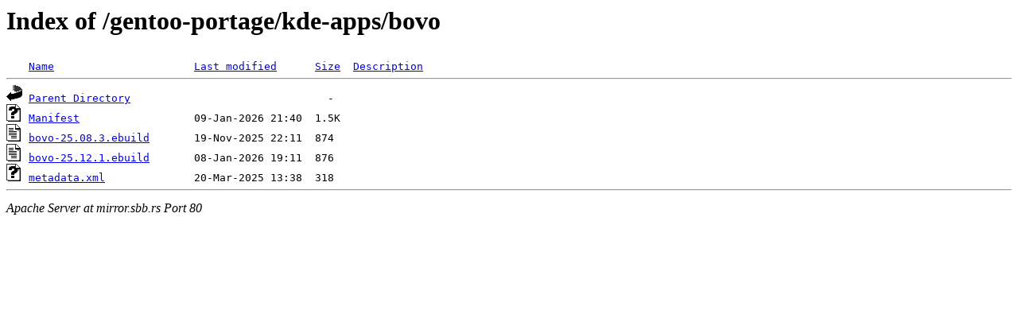

--- FILE ---
content_type: text/html;charset=ISO-8859-1
request_url: http://mirror.sbb.rs/gentoo-portage/kde-apps/bovo/?C=D;O=A
body_size: 1104
content:
<!DOCTYPE HTML PUBLIC "-//W3C//DTD HTML 3.2 Final//EN">
<html>
 <head>
  <title>Index of /gentoo-portage/kde-apps/bovo</title>
 </head>
 <body>
<h1>Index of /gentoo-portage/kde-apps/bovo</h1>
<pre><img src="/icons/blank.gif" alt="Icon "> <a href="?C=N;O=A">Name</a>                      <a href="?C=M;O=A">Last modified</a>      <a href="?C=S;O=A">Size</a>  <a href="?C=D;O=D">Description</a><hr><img src="/icons/back.gif" alt="[DIR]"> <a href="/gentoo-portage/kde-apps/">Parent Directory</a>                               -   
<img src="/icons/unknown.gif" alt="[   ]"> <a href="Manifest">Manifest</a>                  09-Jan-2026 21:40  1.5K  
<img src="/icons/text.gif" alt="[TXT]"> <a href="bovo-25.08.3.ebuild">bovo-25.08.3.ebuild</a>       19-Nov-2025 22:11  874   
<img src="/icons/text.gif" alt="[TXT]"> <a href="bovo-25.12.1.ebuild">bovo-25.12.1.ebuild</a>       08-Jan-2026 19:11  876   
<img src="/icons/unknown.gif" alt="[   ]"> <a href="metadata.xml">metadata.xml</a>              20-Mar-2025 13:38  318   
<hr></pre>
<address>Apache Server at mirror.sbb.rs Port 80</address>
</body></html>
